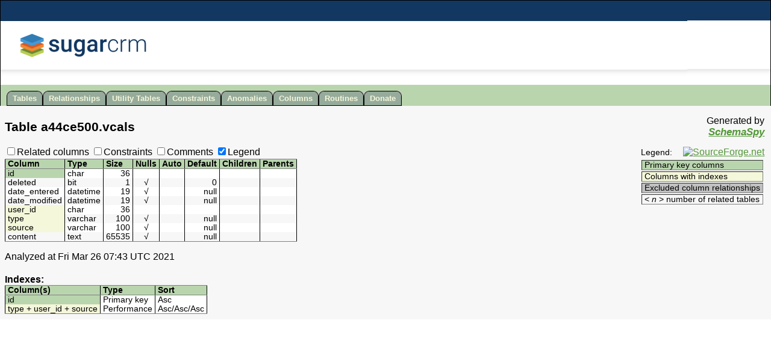

--- FILE ---
content_type: text/html
request_url: https://apidocs.sugarcrm.com/schema/11.0.0/ent/tables/vcals.html
body_size: 1646
content:
<!DOCTYPE HTML PUBLIC '-//W3C//DTD HTML 4.01 Transitional//EN' 'http://www.w3.org/TR/html4/loose.dtd'>
<html>
<head>
  <!-- SchemaSpy rev Unknown -->
  <title>SchemaSpy - Table a44ce500.vcals</title>
  <link rel=stylesheet href='../schemaSpy.css' type='text/css'>
  <meta HTTP-EQUIV='Content-Type' CONTENT='text/html; charset=ISO-8859-1'>
  <SCRIPT LANGUAGE='JavaScript' TYPE='text/javascript' SRC='../jquery.js'></SCRIPT>
  <SCRIPT LANGUAGE='JavaScript' TYPE='text/javascript' SRC='../schemaSpy.js'></SCRIPT>
  <SCRIPT LANGUAGE='JavaScript' TYPE='text/javascript'>
    table='vcals';
  </SCRIPT>
</head>
<body>
<table id='headerHolder' cellspacing='0' cellpadding='0'><tr><td>
<div id='header'>
 <ul>
  <li><a href='../index.html' title='All tables and views in the schema'>Tables</a></li>
  <li><a href='../relationships.html' title='Diagram of table relationships'>Relationships</a></li>
  <li><a href='../utilities.html' title='View of tables with neither parents nor children'>Utility&nbsp;Tables</a></li>
  <li><a href='../constraints.html' title='Useful for diagnosing error messages that just give constraint name or number'>Constraints</a></li>
  <li><a href='../anomalies.html' title="Things that might not be quite right">Anomalies</a></li>
  <li><a href='../columns.byColumn.html' title="All of the columns in the schema">Columns</a></li>
  <li><a href='../routines.html' title='Stored Procedures / Functions'>Routines</a></li>
  <li><a href='http://sourceforge.net/donate/index.php?group_id=137197' title='Please help keep SchemaSpy alive' target='_blank'>Donate</a></li>
 </ul>
</div>
</td></tr></table>
<div class='content' style='clear:both;'>
<table width='100%' border='0' cellpadding='0'>
 <tr>
  <td class='heading' valign='middle'><span class='header'>Table <span title='Database'>a44ce500</span>.<span title='Table'>vcals</span></span></td>
  <td class='heading' align='right' valign='top' title='John Currier - Creator of Cool Tools'><span class='indent'>Generated by</span><br><span class='indent'><span class='signature'><a href='http://schemaspy.sourceforge.net' target='_blank'>SchemaSpy</a></span></span></td>
 </tr>
</table>
<table width='100%' border='0'>
<tr valign='top'><td class='container' align='left' valign='top'>
<form name='options' action=''>
 <label for='showRelatedCols'><input type=checkbox id='showRelatedCols'>Related columns</label>
 <label for='showConstNames'><input type=checkbox id='showConstNames'>Constraints</label>
 <label for='showComments'><input type=checkbox id='showComments'>Comments</label>
 <label for='showLegend'><input type=checkbox checked id='showLegend'>Legend</label>
</form>
</td><td class='container' rowspan='2' align='right' valign='top'>
 <table class='legend' border='0'>
  <tr>
   <td class='dataTable' valign='bottom'>Legend:</td>
   <td class='container' align='right' valign='top'><a href='http://sourceforge.net' target='_blank'><img src='http://sourceforge.net/sflogo.php?group_id=137197&amp;type=1' alt='SourceForge.net' border='0' height='31' width='88'></a></td>
  </tr>
  <tr><td class='container' colspan='2'>
   <table class='dataTable' border='1'>
    <tbody>
    <tr><td class='primaryKey'>Primary key columns</td></tr>
    <tr><td class='indexedColumn'>Columns with indexes</td></tr>
    <tr class='impliedRelationship'><td class='detail'><span class='impliedRelationship'>Implied relationships</span></td></tr>
    <tr><td class='excludedColumn'>Excluded column relationships</td></tr>
    <tr><td class='legendDetail'>&lt; <em>n</em> &gt; number of related tables</td></tr>
    </tbody>
   </table>
  </td></tr>
 </table>
&nbsp;
</td><tr valign='top'><td class='container' align='left' valign='top'>
<a name='columns'></a>
<table id='columns' class='dataTable' border='1' rules='groups'>
<colgroup>
<colgroup>
<colgroup>
<colgroup>
<colgroup>
<colgroup>
<colgroup>
<colgroup>
<colgroup class='comment'>
<thead align='left'>
<tr>
  <th>Column</th>
  <th>Type</th>
  <th>Size</th>
  <th title='Are nulls allowed?'>Nulls</th>
  <th title='Is column automatically updated?'>Auto</th>
  <th title='Default value'>Default</th>
  <th title='Columns in tables that reference this column'>Children</th>
  <th title='Columns in tables that are referenced by this column'>Parents</th>
  <th title='Comments' class='comment'><span class='notSortedByColumn'>Comments</span></th>
</tr>
</thead>
<tbody valign='top'>
<tr class='even'>
 <td class='primaryKey' title='Primary Key'>id</td>
 <td class='detail'>char</td>
 <td class='detail' align='right'>36</td>
 <td class='detail' align='center'></td>
 <td class='detail' align='center'></td>
 <td class='detail'></td>
 <td class='detail'></td>
 <td class='detail'> </td>
 <td class='comment detail'></td>
</tr>
<tr class='odd'>
 <td class='detail'>deleted</td>
 <td class='detail'>bit</td>
 <td class='detail' align='right'>1</td>
 <td class='detail' align='center' title='nullable'>&nbsp;&radic;&nbsp;</td>
 <td class='detail' align='center'></td>
 <td class='detail' align='right'>0</td>
 <td class='detail'></td>
 <td class='detail'> </td>
 <td class='comment detail'></td>
</tr>
<tr class='even'>
 <td class='detail'>date_entered</td>
 <td class='detail'>datetime</td>
 <td class='detail' align='right'>19</td>
 <td class='detail' align='center' title='nullable'>&nbsp;&radic;&nbsp;</td>
 <td class='detail' align='center'></td>
 <td class='detail' align='right'>null</td>
 <td class='detail'></td>
 <td class='detail'> </td>
 <td class='comment detail'></td>
</tr>
<tr class='odd'>
 <td class='detail'>date_modified</td>
 <td class='detail'>datetime</td>
 <td class='detail' align='right'>19</td>
 <td class='detail' align='center' title='nullable'>&nbsp;&radic;&nbsp;</td>
 <td class='detail' align='center'></td>
 <td class='detail' align='right'>null</td>
 <td class='detail'></td>
 <td class='detail'> </td>
 <td class='comment detail'></td>
</tr>
<tr class='even'>
 <td class='indexedColumn' title='Indexed'>user_id</td>
 <td class='detail'>char</td>
 <td class='detail' align='right'>36</td>
 <td class='detail' align='center'></td>
 <td class='detail' align='center'></td>
 <td class='detail'></td>
 <td class='detail'></td>
 <td class='detail'> </td>
 <td class='comment detail'></td>
</tr>
<tr class='odd'>
 <td class='indexedColumn' title='Indexed'>type</td>
 <td class='detail'>varchar</td>
 <td class='detail' align='right'>100</td>
 <td class='detail' align='center' title='nullable'>&nbsp;&radic;&nbsp;</td>
 <td class='detail' align='center'></td>
 <td class='detail' align='right'>null</td>
 <td class='detail'></td>
 <td class='detail'> </td>
 <td class='comment detail'></td>
</tr>
<tr class='even'>
 <td class='indexedColumn' title='Indexed'>source</td>
 <td class='detail'>varchar</td>
 <td class='detail' align='right'>100</td>
 <td class='detail' align='center' title='nullable'>&nbsp;&radic;&nbsp;</td>
 <td class='detail' align='center'></td>
 <td class='detail' align='right'>null</td>
 <td class='detail'></td>
 <td class='detail'> </td>
 <td class='comment detail'></td>
</tr>
<tr class='odd'>
 <td class='detail'>content</td>
 <td class='detail'>text</td>
 <td class='detail' align='right'>65535</td>
 <td class='detail' align='center' title='nullable'>&nbsp;&radic;&nbsp;</td>
 <td class='detail' align='center'></td>
 <td class='detail' align='right'>null</td>
 <td class='detail'></td>
 <td class='detail'> </td>
 <td class='comment detail'></td>
</tr>
</tbody>
</table>
<p title='8 columns'>Analyzed at Fri Mar 26 07:43 UTC 2021<p/>
</td></tr></table>
<div class='indent'>
<b>Indexes:</b>
<table class='dataTable' border='1' rules='groups'><colgroup><colgroup><colgroup><colgroup>
<thead>
 <tr>
  <th>Column(s)</th>
  <th>Type</th>
  <th>Sort</th>
  <th class='constraint' style='text-align:left;'>Constraint Name</th>
 </tr>
</thead>
<tbody>
 <tr>
  <td class='primaryKey'>id</td>
  <td class='detail'>Primary key</td>
  <td class='detail' style='text-align:left;'><span title='Ascending'>Asc</span></td>
  <td class='constraint' style='text-align:left;'>PRIMARY</td>
 </tr>
 <tr>
  <td class='indexedColumn'>type + user_id + source</td>
  <td class='detail'>Performance</td>
  <td class='detail' style='text-align:left;'><span title='Ascending'>Asc</span>/<span title='Ascending'>Asc</span>/<span title='Ascending'>Asc</span></td>
  <td class='constraint' style='text-align:left;'>idx_vcal</td>
 </tr>
</tbody>
</table>
</div>
</div>
</body>
</html>
